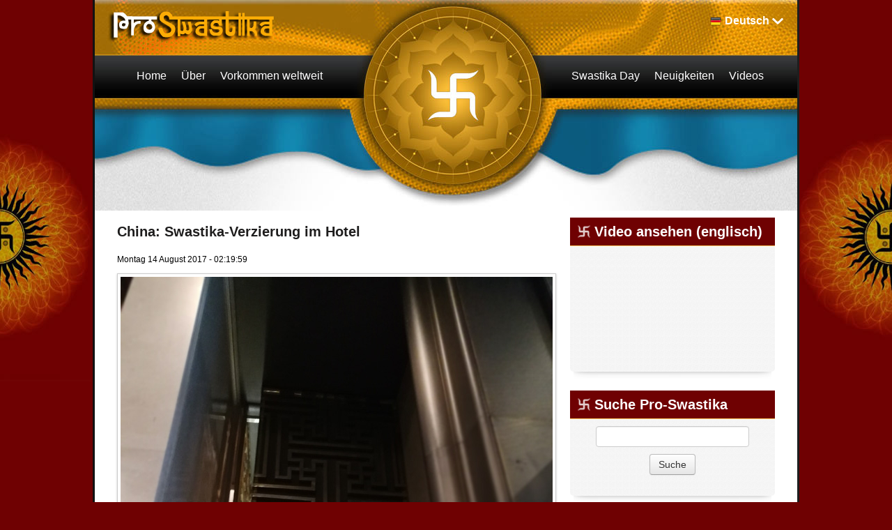

--- FILE ---
content_type: text/html; charset=utf-8
request_url: https://de.proswastika.org/news.php?extend.778
body_size: 18637
content:
<!DOCTYPE html>
<html    lang="de">
<head>
<meta charset='utf-8' />
<title>China: Swastika-Verzierung im Hotel - Pro-Swastika</title>
<!-- *JS* -->
<script src='/e107_files/e107.js'></script>
<!-- *CSS* -->
<!-- Theme css -->
<link rel='stylesheet' href='/e107_themes/proswastikav2/style.css' type='text/css' media='all' />
<link rel='stylesheet' href='/e107_files/e107.css' type='text/css' />
<!-- *META* -->
<!-- copynews meta -->

<!-- Core Meta Tags -->
<link rel="canonical" href="https://de.proswastika.org/news.php?extend.778" /><meta name="viewport" content="width=device-width, initial-scale=1" />
<!-- *FAV-ICONS* -->
<link rel='icon' href='/e107_themes/proswastikav2/favicon.ico' type='image/x-icon' />
<link rel='shortcut icon' href='/e107_themes/proswastikav2/favicon.ico' type='image/xicon' />

<!-- *THEME HEAD* -->
<link rel="stylesheet" href="/e107_themes/proswastikav2/csslib/bootstrap.css" type="text/css" media="all" />
			<script src="//ajax.googleapis.com/ajax/libs/jquery/1.8.3/jquery.min.js"></script>			
			<script src="/e107_themes/proswastikav2/jslib/bootstrap.js"></script>
			<link rel="stylesheet" href="/e107_themes/proswastikav2/csslib/1008_24_10_10.css" type="text/css" media="(min-width: 900px)" />
			<link rel="stylesheet" href="/e107_themes/proswastikav2/csslib/dropdown.css" type="text/css" media="all" />
			<link rel="stylesheet" href="https://unpkg.com/leaflet@1.8.0/dist/leaflet.css" integrity="sha512-hoalWLoI8r4UszCkZ5kL8vayOGVae1oxXe/2A4AO6J9+580uKHDO3JdHb7NzwwzK5xr/Fs0W40kiNHxM9vyTtQ==" crossorigin="" />
			
            <script defer src="https://unpkg.com/leaflet@1.8.0/dist/leaflet.js" integrity="sha512-BB3hKbKWOc9Ez/TAwyWxNXeoV9c1v6FIeYiBieIWkpLjauysF18NzgR1MBNBXf8/KABdlkX68nAhlwcDFLGPCQ==" crossorigin=""></script>
			<!--[if lte IE 7]>
				<link rel="stylesheet" href="/e107_themes/proswastikav2/csslib/dropdown-ie7.css" type="text/css" media="all" />
			<![endif]-->
			<script defer src="/e107_themes/proswastikav2/jslib/modernizr-1.6.min.js"></script>
			<script defer src="/e107_themes/proswastikav2/jslib/dropdown.js"></script>
			<script defer src="/e107_themes/proswastikav2/jslib/jquery.carouFredSel-6.2.1.js"></script>
			<script defer src="/e107_themes/proswastikav2/jslib/hoverFadeColor.js"></script>
			<script defer src="/e107_themes/proswastikav2/jslib/jquery.color.js"></script>
			<script src="/e107_themes/proswastikav2/jslib/theme.js"></script>
			<script defer src="/e107_themes/proswastikav2/jslib/Gps.js"></script>
			
			<script>
                document.addEventListener("DOMContentLoaded", ()=> {
                    if(document.getElementById("map")) {
                        let map = L.map("map").setView([0, 0], 1);
        
                        L.tileLayer("https://{s}.tile.openstreetmap.org/{z}/{x}/{y}.png", {
                            maxZoom: 19,
                            attribution: "&copy; <a href='https://www.openstreetmap.org/copyright'>OpenStreetMap</a>"
                        }).addTo(map);
                        
                        let gps = new Gps(map);
                        gps.main();
                    }
                });
            </script>
		
<!-- *PRELOAD* -->
</head>
<body onload="externalLinks();">
<div id="fb-root"></div><div class="body-container">	<div class="body-wrapper">		<header class="header-container container_24">			<div class="header-top">				<div class="header-top-left grid_8 suffix_4">					<a href="https://de.proswastika.org/" title="Pro-Swastika"><img class='logo' src='/e107_themes/proswastikav2/images/e_logo.png' style='width: 255px; height: 51px' alt='Pro-Swastika' />
</a>				</div>								<div class="navbar" id="navbar" style="display: none">                  <div class="navbar-inner">                    <div class="container">                                       <!-- .btn-navbar is used as the toggle for collapsed navbar content -->                      <a class="btn btn-navbar" data-toggle="collapse" data-target=".nav-collapse">                        <span class="icon-bar"></span>                        <span class="icon-bar"></span>                        <span class="icon-bar"></span>                      </a>                                       <!-- Everything you want hidden at 940px or less, place within here -->                      <div class="nav-collapse collapse" id="linknav">                        <!-- .nav, .navbar-search, .navbar-form, etc --><nav><ul class="lvl-main">
				<li class="nosub"><a class="nav-main" href="/index.php" title="Home"><span class="fs-link">Home</span></a></li>
				<li class="sub">
					<span class="nav-main fs-link">Über</span>
					<ul class="nav-sub lvl-1">
							<li><a class="nosub" href="/about-the-swastika" title="About the Swastika"><span class="fs-link">Die Swastika</span></a></li>
							<li><a class="nosub" href="/a-nazi-symbol" title="A Nazi Symbol?"><span class="fs-link">Kein Nazi Symbol</span></a></li>
					</ul>
				</li>
				<li class="sub">
					<span class="nav-main fs-link">Vorkommen weltweit</span>
					<ul class="nav-sub lvl-1">
							<li><a class="nosub" href="/africa" title="Africa"><span class="fs-link">Afrika</span></a></li>
							<li><a class="nosub" href="/america" title="America"><span class="fs-link">Amerika</span></a></li>
							<li><a class="nosub" href="/asia" title="Asia"><span class="fs-link">Asien</span></a></li>
							<li><a class="nosub" href="/europe" title="Europe"><span class="fs-link">Europa</span></a></li>
							<li><a class="nosub" href="/oceania" title="Oceania"><span class="fs-link">Ozeanien</span></a></li>
							<li><a class="nosub" href="/israel" title="Israel"><span class="fs-link">Israel</span></a></li>
					</ul>
				</li>
				<li class="nosub"><a class="nav-main" href="/swastika-day" title="Swastika Day"><span class="fs-link">Swastika Day</span></a></li>
				<li class="nosub"><a class="nav-main" href="/latest-news" title="Latest News"><span class="fs-link">Neuigkeiten</span></a></li>
				<li class="nosub"><a class="nav-main" href="/videos" title="Videos"><span class="fs-link">Videos</span></a></li>
				<li class="sub">
					Current Language <img class="language-flag" src="/e107_themes/proswastikav2/images/flags/16/de.png" alt="Deutsch" /> <span title="Current Language: Deutsch">Deutsch</span>
					<ul class="nav-sub lvl-1">
						
				<li>
					<a class="nosub" href="https://www.proswastika.org/news.php?extend.778" title="Switch to: English"><img class="v-middle" src="/e107_themes/proswastikav2/images/flags/16/www.png" alt="" /> English</a>
				</li>
				<li>
					<a class="nosub" href="https://fr.proswastika.org/news.php?extend.778" title="Switch to: Français"><img class="v-middle" src="/e107_themes/proswastikav2/images/flags/16/fr.png" alt="" /> Français</a>
				</li>
				<li>
					<a class="nosub" href="https://he.proswastika.org/news.php?extend.778" title="Switch to: עִבְרִית"><img class="v-middle" src="/e107_themes/proswastikav2/images/flags/16/he.png" alt="" /> עִבְרִית</a>
				</li>
				<li>
					<a class="nosub" href="https://it.proswastika.org/news.php?extend.778" title="Switch to: Italiano"><img class="v-middle" src="/e107_themes/proswastikav2/images/flags/16/it.png" alt="" /> Italiano</a>
				</li>
				<li>
					<a class="nosub" href="https://fa.proswastika.org/news.php?extend.778" title="Switch to: فارسي"><img class="v-middle" src="/e107_themes/proswastikav2/images/flags/16/fa.png" alt="" /> فارسي</a>
				</li>
				<li>
					<a class="nosub" href="https://ru.proswastika.org/news.php?extend.778" title="Switch to: Pусский"><img class="v-middle" src="/e107_themes/proswastikav2/images/flags/16/ru.png" alt="" /> Pусский</a>
				</li>
				<li>
					<a class="nosub" href="https://es.proswastika.org/news.php?extend.778" title="Switch to: Español"><img class="v-middle" src="/e107_themes/proswastikav2/images/flags/16/es.png" alt="" /> Español</a>
				</li>
					</ul>
				</li>
			</ul></nav>                                              </div>                    </div>                  </div>                </div>								<div class="header-top-right grid_9 prefix_3 right">					
			<ul id="language-container">
				<li class="language-active">
					<img class="language-flag" src="/e107_themes/proswastikav2/images/flags/16/de.png" alt="Deutsch" /><span title="Current Language: Deutsch">Deutsch</span>
					<ul class="noJS">
						
				<li class="language-inactive">
					<a href="https://www.proswastika.org/news.php?extend.778" title="Switch to: English"><img class="v-middle" src="/e107_themes/proswastikav2/images/flags/16/www.png" alt="" /> English</a>
				</li>
				<li class="language-inactive">
					<a href="https://fr.proswastika.org/news.php?extend.778" title="Switch to: Français"><img class="v-middle" src="/e107_themes/proswastikav2/images/flags/16/fr.png" alt="" /> Français</a>
				</li>
				<li class="language-inactive">
					<a href="https://he.proswastika.org/news.php?extend.778" title="Switch to: עִבְרִית"><img class="v-middle" src="/e107_themes/proswastikav2/images/flags/16/he.png" alt="" /> עִבְרִית</a>
				</li>
				<li class="language-inactive">
					<a href="https://it.proswastika.org/news.php?extend.778" title="Switch to: Italiano"><img class="v-middle" src="/e107_themes/proswastikav2/images/flags/16/it.png" alt="" /> Italiano</a>
				</li>
				<li class="language-inactive">
					<a href="https://fa.proswastika.org/news.php?extend.778" title="Switch to: فارسي"><img class="v-middle" src="/e107_themes/proswastikav2/images/flags/16/fa.png" alt="" /> فارسي</a>
				</li>
				<li class="language-inactive">
					<a href="https://ru.proswastika.org/news.php?extend.778" title="Switch to: Pусский"><img class="v-middle" src="/e107_themes/proswastikav2/images/flags/16/ru.png" alt="" /> Pусский</a>
				</li>
				<li class="language-inactive">
					<a href="https://es.proswastika.org/news.php?extend.778" title="Switch to: Español"><img class="v-middle" src="/e107_themes/proswastikav2/images/flags/16/es.png" alt="" /> Español</a>
				</li>
					</ul>
				</li>
			</ul>				</div>			</div>						<div class="header-bottom">				<div class="header-bottom-left">
    <nav id="nav-1">
        <ul id="coolMenu-1" class="lvl-main">
            <li class="nosub"><a class="nav-main" href="/index.php" title="Home"><span class="fs-link">Home</span></a></li>
            <li class="sub">
                <span class="nav-main fs-link">Über</span>
                <ul class="nav-sub lvl-1">
							<li><a class="nosub" href="/about-the-swastika" title="About the Swastika"><span class="fs-link">Die Swastika</span></a></li>
							<li><a class="nosub" href="/a-nazi-symbol" title="A Nazi Symbol?"><span class="fs-link">Kein Nazi Symbol</span></a></li>
                </ul>
            </li>
            <li class="sub">
                <span class="nav-main fs-link">Vorkommen weltweit</span>
                <ul class="nav-sub lvl-1">
							<li><a class="nosub" href="/africa" title="Africa"><span class="fs-link">Afrika</span></a></li>
							<li><a class="nosub" href="/america" title="America"><span class="fs-link">Amerika</span></a></li>
							<li><a class="nosub" href="/asia" title="Asia"><span class="fs-link">Asien</span></a></li>
							<li><a class="nosub" href="/europe" title="Europe"><span class="fs-link">Europa</span></a></li>
							<li><a class="nosub" href="/oceania" title="Oceania"><span class="fs-link">Ozeanien</span></a></li>
							<li><a class="nosub" href="/israel" title="Israel"><span class="fs-link">Israel</span></a></li>
                </ul>
            </li>
        </ul>
    </nav>
<!-- EoF FS Sitelinks SC -->									</div>				<div class="header-bottom-right">
    <nav id="nav-2">
        <ul id="coolMenu-2" class="lvl-main">
            <li class="nosub"><a class="nav-main" href="/swastika-day" title="Swastika Day"><span class="fs-link">Swastika Day</span></a></li>
            <li class="nosub"><a class="nav-main" href="/latest-news" title="Latest News"><span class="fs-link">Neuigkeiten</span></a></li>
            <li class="nosub"><a class="nav-main" href="/videos" title="Videos"><span class="fs-link">Videos</span></a></li>
        </ul>
    </nav>
<!-- EoF FS Sitelinks SC -->									</div>			</div>		</header>				<div class="clear_b"><!-- --></div>		<main class="page-container container_24 clearfix">			<article class="page-left grid_16">				<div class="page-left-margin">													<div class="news-item clearfix">				<div class="news-title">					<h2>China: Swastika-Verzierung im Hotel</h2>				</div>				<div class="clear_b"><!-- --></div>				<div class="news-info-top">					Montag 14 August 2017 - 02:19:59 				</div>				<div class="clear_b"><!-- --></div>				<div class="news-extend-body">					
		<div class='news-extend-image'><img class='news_image' src='https://de.proswastika.org/thumb.php?id=c3JjPWUxMDdfaW1hZ2VzL25ld3Nwb3N0X2ltYWdlcy9hc2lhX2NoaW5hX2NoZW5nZHVfZ3JhbmRfaHlhdHRfMS5qcGcmYXc9NjIw' alt='' />
		</div><div class='clear_b'></div>					Swastika-Metall-Verzierung im Grand Hyatt Hotel, Chicony-Platz, Nr. 8 Süd Chunxi Straße, Bezirk Jinjiang, Chengdu 610021, China.<br /><br /><img src='https://de.proswastika.org/e107_images/newspost_images/asia_china_chengdu_grand_hyatt_2.jpg' class='bbcode' alt=''  /><br /><img src='https://de.proswastika.org/e107_images/newspost_images/asia_china_chengdu_grand_hyatt_3.jpg' class='bbcode' alt=''  /><div class="e-news-extend"><div style='text-align:center;'><a class='news-extended-category-link' href='https://de.proswastika.org/news.php?cat.5'>Zurück zur Rubriken Übersicht</a> &nbsp; <a class='news-extended-overview-link' href='https://de.proswastika.org/news.php'>Zurück zur News Übersicht</a></div><div class='news-extended-older' style='float:left;'><a class='news-extended-older' href='https://de.proswastika.org/news.php?extend.771'>Ältere News</a></div><div class='news-extended-newer' style='float:right;'><a class='news-extended-newer' href='https://de.proswastika.org/news.php?extend.781'>Neuere News</a></div><br /><br /></div>                    					
<div class="newsshare">
	<div class="fb-like" data-href="https://de.proswastika.org/news.php?extend.778" data-send="false" data-layout="button_count" data-width="150" data-show-faces="false" data-font="trebuchet ms"></div>
	<div class="twitter">
		<a href="https://twitter.com/share" class="twitter-share-button" data-url="https://de.proswastika.org/news.php?extend.778" data-text="China: Swastika-Verzierung im Hotel" data-via="proswastika" data-related="proswastika">Tweet</a>
	</div>
	<div class="googleplus">
		<g:plusone size="medium" count="true" href="https://de.proswastika.org/news.php?extend.778" callback="https://de.proswastika.org/news.php?extend.778"></g:plusone>
	</div>
</div>
<div class="clear_b"></div>
				</div>				<div class="news-info-bottom btn-group">					<div class="btn"><a href='/print.php?news.778'><img src='/e107_themes/proswastikav2/images/news-print.png' style='border:0' alt='Druckerfreundlich' title='Druckerfreundlich' /></a></div>				</div>			</div>			<div class="clear_b"><!-- --></div>										</div>			</article>						<aside class="page-right grid_8">				<div class="page-right-margin">					
				<div class="menucol-container clearfix">
					<div class="menucol-title">
						<h3>Video ansehen (englisch)</h3>
					</div>
					<div class="menucol-content clearfix">
						<iframe class="bbcode youtube" width="260" height="155" src="https://www.youtube.com/embed/xBpfnqcnrJw" frameborder="0" allow="accelerometer; autoplay; encrypted-media; gyroscope; picture-in-picture" allowfullscreen></iframe>
					</div>
					<div class="homemid-shadow"></div>
				</div>
				<div class="clear_b"><!-- --></div>
			
				<div class="menucol-container clearfix">
					<div class="menucol-title">
						<h3>Suche Pro-Swastika</h3>
					</div>
					<div class="menucol-content clearfix">
						<div style='text-align:center'><form method='get' action='/search.php'>
	<div>
	<input class='tbox search' type='text' name='q' size='20' value='' maxlength='50' />
	<input type='hidden' name='r' value='0' /><input class='button search' type='submit' name='s' value='Suche' />
	</div>
	</form></div>
					</div>
					<div class="homemid-shadow"></div>
				</div>
				<div class="clear_b"><!-- --></div>
													<div class="clear_b H20"></div>					<div class="fb-like-box" data-href="https://www.facebook.com/pages/Rehabilitate-the-Swastika/235055469843852" data-width="294" data-show-faces="true" data-stream="false" data-header="false"></div>					<div class="clear_b H20"></div>				</div>			</aside>		</main>		<div class="pageseparator container_24"></div>		<footer class="footer-container container_24">			<div class="footer-top clearfix">				<div class="footer-siteinfo grid_12">					Copyright &copy; Pro-Swastika, All Rights Reserved				</div>				<div class="grid_12">										
<!-- BoF Sitelinks (3) -->
<div class="footer-links"><ul>
<li><a title = "Other Sites" href='/other-sites'>Andere Sites</a></li>
<li><a href='/contact.php'>Kontakt</a></li>
</ul></div>
<!-- EoF Sitelinks (3) -->
				</div>			</div>			<div class="clear_b"></div>			<div class="footer clearfix">				<div class="footer-logos grid_24">					<div class="footer-social imagefade right">						<a href="https://www.facebook.com/pages/Rehabilitate-the-Swastika/235055469843852" title="Follow Us On Facebook"><img src="/e107_themes/proswastikav2/images/facebook.png" alt="Follow Us On Facebook" /></a>						<a href="https://twitter.com/proswastika" title="Follow Us On Twitter"><img src="/e107_themes/proswastikav2/images/twitter.png" alt="Follow Us On Twitter" /></a>						<a href="http://www.youtube.com/user/proswastika" title="Follow Us On Youtube"><img src="/e107_themes/proswastikav2/images/youtube.png" alt="Follow Us On Youtube" /></a>					</div>				</div>			</div>		</footer>	</div></div><script>!function(d,s,id){var js,fjs=d.getElementsByTagName(s)[0];if(!d.getElementById(id)){js=d.createElement(s);js.id=id;js.src="//platform.twitter.com/widgets.js";fjs.parentNode.insertBefore(js,fjs);}}(document,"script","twitter-wjs");</script><script>(function(d, s, id) {  var js, fjs = d.getElementsByTagName(s)[0];  if (d.getElementById(id)) return;  js = d.createElement(s); js.id = id;  js.src = "//connect.facebook.net/en_US/all.js#xfbml=1";  fjs.parentNode.insertBefore(js, fjs);}(document, "script", "facebook-jssdk"));</script><script type='text/javascript'>
SyncWithServerTime('1769098945','proswastika.org');
       </script>
</body></html>